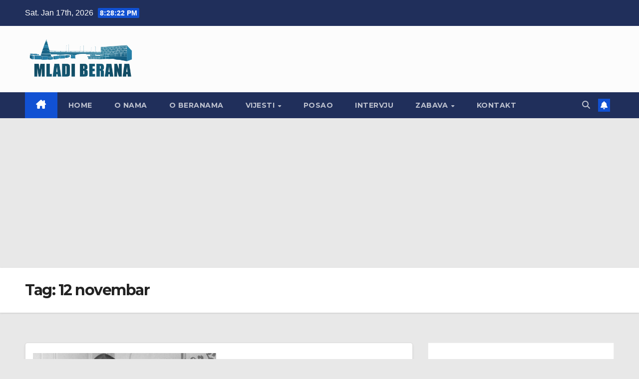

--- FILE ---
content_type: text/html; charset=UTF-8
request_url: https://mladiberana.me/tag/12-novembar/
body_size: 13046
content:
<!DOCTYPE html>
<html lang="en-US">
<head>
<meta charset="UTF-8">
<meta name="viewport" content="width=device-width, initial-scale=1">
<link rel="profile" href="http://gmpg.org/xfn/11">
<meta name='robots' content='index, follow, max-image-preview:large, max-snippet:-1, max-video-preview:-1' />
	<style>img:is([sizes="auto" i], [sizes^="auto," i]) { contain-intrinsic-size: 3000px 1500px }</style>
	
	<!-- This site is optimized with the Yoast SEO plugin v26.2 - https://yoast.com/wordpress/plugins/seo/ -->
	<title>12 novembar - Mladi Berana</title>
	<meta name="description" content="Berane - vijesti, aktuelno, mladi Berana, Ivangrad, opstina Berane, berane online" />
	<link rel="canonical" href="https://mladiberana.me/tag/12-novembar/" />
	<meta property="og:locale" content="en_US" />
	<meta property="og:type" content="article" />
	<meta property="og:title" content="12 novembar - Mladi Berana" />
	<meta property="og:description" content="Berane - vijesti, aktuelno, mladi Berana, Ivangrad, opstina Berane, berane online" />
	<meta property="og:url" content="https://mladiberana.me/tag/12-novembar/" />
	<meta property="og:site_name" content="Mladi Berana" />
	<meta name="twitter:card" content="summary_large_image" />
	<script type="application/ld+json" class="yoast-schema-graph">{"@context":"https://schema.org","@graph":[{"@type":"CollectionPage","@id":"https://mladiberana.me/tag/12-novembar/","url":"https://mladiberana.me/tag/12-novembar/","name":"12 novembar - Mladi Berana","isPartOf":{"@id":"https://mladiberana.me/#website"},"primaryImageOfPage":{"@id":"https://mladiberana.me/tag/12-novembar/#primaryimage"},"image":{"@id":"https://mladiberana.me/tag/12-novembar/#primaryimage"},"thumbnailUrl":"https://mladiberana.me/wp-content/uploads/2022/11/Augustin_Tin_Ujevic.jpg","description":"Berane - vijesti, aktuelno, mladi Berana, Ivangrad, opstina Berane, berane online","breadcrumb":{"@id":"https://mladiberana.me/tag/12-novembar/#breadcrumb"},"inLanguage":"en-US"},{"@type":"ImageObject","inLanguage":"en-US","@id":"https://mladiberana.me/tag/12-novembar/#primaryimage","url":"https://mladiberana.me/wp-content/uploads/2022/11/Augustin_Tin_Ujevic.jpg","contentUrl":"https://mladiberana.me/wp-content/uploads/2022/11/Augustin_Tin_Ujevic.jpg","width":750,"height":591,"caption":"Na današnji dan - Tin Ujević"},{"@type":"BreadcrumbList","@id":"https://mladiberana.me/tag/12-novembar/#breadcrumb","itemListElement":[{"@type":"ListItem","position":1,"name":"Home","item":"https://mladiberana.me/"},{"@type":"ListItem","position":2,"name":"12 novembar"}]},{"@type":"WebSite","@id":"https://mladiberana.me/#website","url":"https://mladiberana.me/","name":"Mladi Berana","description":"Berane, mladi, info, vijesti, informacije, sport, kultura, drustvo, mladiinfo","publisher":{"@id":"https://mladiberana.me/#organization"},"potentialAction":[{"@type":"SearchAction","target":{"@type":"EntryPoint","urlTemplate":"https://mladiberana.me/?s={search_term_string}"},"query-input":{"@type":"PropertyValueSpecification","valueRequired":true,"valueName":"search_term_string"}}],"inLanguage":"en-US"},{"@type":"Organization","@id":"https://mladiberana.me/#organization","name":"Mladiinfo Montenegro","url":"https://mladiberana.me/","logo":{"@type":"ImageObject","inLanguage":"en-US","@id":"https://mladiberana.me/#/schema/logo/image/","url":"https://mladiberana.me/wp-content/uploads/2020/04/cropped-logo-blue.png","contentUrl":"https://mladiberana.me/wp-content/uploads/2020/04/cropped-logo-blue.png","width":1600,"height":600,"caption":"Mladiinfo Montenegro"},"image":{"@id":"https://mladiberana.me/#/schema/logo/image/"},"sameAs":["http://facebook.com/mladiberana"]}]}</script>
	<!-- / Yoast SEO plugin. -->


<link rel='dns-prefetch' href='//www.googletagmanager.com' />
<link rel='dns-prefetch' href='//fonts.googleapis.com' />
<link rel='dns-prefetch' href='//pagead2.googlesyndication.com' />
<link rel="alternate" type="application/rss+xml" title="Mladi Berana &raquo; Feed" href="https://mladiberana.me/feed/" />
<link rel="alternate" type="application/rss+xml" title="Mladi Berana &raquo; Comments Feed" href="https://mladiberana.me/comments/feed/" />
<link rel="alternate" type="application/rss+xml" title="Mladi Berana &raquo; 12 novembar Tag Feed" href="https://mladiberana.me/tag/12-novembar/feed/" />
		<!-- This site uses the Google Analytics by ExactMetrics plugin v8.9.0 - Using Analytics tracking - https://www.exactmetrics.com/ -->
							<script src="//www.googletagmanager.com/gtag/js?id=G-1475KK5GRQ"  data-cfasync="false" data-wpfc-render="false" async></script>
			<script data-cfasync="false" data-wpfc-render="false">
				var em_version = '8.9.0';
				var em_track_user = true;
				var em_no_track_reason = '';
								var ExactMetricsDefaultLocations = {"page_location":"https:\/\/mladiberana.me\/tag\/12-novembar\/"};
								if ( typeof ExactMetricsPrivacyGuardFilter === 'function' ) {
					var ExactMetricsLocations = (typeof ExactMetricsExcludeQuery === 'object') ? ExactMetricsPrivacyGuardFilter( ExactMetricsExcludeQuery ) : ExactMetricsPrivacyGuardFilter( ExactMetricsDefaultLocations );
				} else {
					var ExactMetricsLocations = (typeof ExactMetricsExcludeQuery === 'object') ? ExactMetricsExcludeQuery : ExactMetricsDefaultLocations;
				}

								var disableStrs = [
										'ga-disable-G-1475KK5GRQ',
									];

				/* Function to detect opted out users */
				function __gtagTrackerIsOptedOut() {
					for (var index = 0; index < disableStrs.length; index++) {
						if (document.cookie.indexOf(disableStrs[index] + '=true') > -1) {
							return true;
						}
					}

					return false;
				}

				/* Disable tracking if the opt-out cookie exists. */
				if (__gtagTrackerIsOptedOut()) {
					for (var index = 0; index < disableStrs.length; index++) {
						window[disableStrs[index]] = true;
					}
				}

				/* Opt-out function */
				function __gtagTrackerOptout() {
					for (var index = 0; index < disableStrs.length; index++) {
						document.cookie = disableStrs[index] + '=true; expires=Thu, 31 Dec 2099 23:59:59 UTC; path=/';
						window[disableStrs[index]] = true;
					}
				}

				if ('undefined' === typeof gaOptout) {
					function gaOptout() {
						__gtagTrackerOptout();
					}
				}
								window.dataLayer = window.dataLayer || [];

				window.ExactMetricsDualTracker = {
					helpers: {},
					trackers: {},
				};
				if (em_track_user) {
					function __gtagDataLayer() {
						dataLayer.push(arguments);
					}

					function __gtagTracker(type, name, parameters) {
						if (!parameters) {
							parameters = {};
						}

						if (parameters.send_to) {
							__gtagDataLayer.apply(null, arguments);
							return;
						}

						if (type === 'event') {
														parameters.send_to = exactmetrics_frontend.v4_id;
							var hookName = name;
							if (typeof parameters['event_category'] !== 'undefined') {
								hookName = parameters['event_category'] + ':' + name;
							}

							if (typeof ExactMetricsDualTracker.trackers[hookName] !== 'undefined') {
								ExactMetricsDualTracker.trackers[hookName](parameters);
							} else {
								__gtagDataLayer('event', name, parameters);
							}
							
						} else {
							__gtagDataLayer.apply(null, arguments);
						}
					}

					__gtagTracker('js', new Date());
					__gtagTracker('set', {
						'developer_id.dNDMyYj': true,
											});
					if ( ExactMetricsLocations.page_location ) {
						__gtagTracker('set', ExactMetricsLocations);
					}
										__gtagTracker('config', 'G-1475KK5GRQ', {"forceSSL":"true"} );
										window.gtag = __gtagTracker;										(function () {
						/* https://developers.google.com/analytics/devguides/collection/analyticsjs/ */
						/* ga and __gaTracker compatibility shim. */
						var noopfn = function () {
							return null;
						};
						var newtracker = function () {
							return new Tracker();
						};
						var Tracker = function () {
							return null;
						};
						var p = Tracker.prototype;
						p.get = noopfn;
						p.set = noopfn;
						p.send = function () {
							var args = Array.prototype.slice.call(arguments);
							args.unshift('send');
							__gaTracker.apply(null, args);
						};
						var __gaTracker = function () {
							var len = arguments.length;
							if (len === 0) {
								return;
							}
							var f = arguments[len - 1];
							if (typeof f !== 'object' || f === null || typeof f.hitCallback !== 'function') {
								if ('send' === arguments[0]) {
									var hitConverted, hitObject = false, action;
									if ('event' === arguments[1]) {
										if ('undefined' !== typeof arguments[3]) {
											hitObject = {
												'eventAction': arguments[3],
												'eventCategory': arguments[2],
												'eventLabel': arguments[4],
												'value': arguments[5] ? arguments[5] : 1,
											}
										}
									}
									if ('pageview' === arguments[1]) {
										if ('undefined' !== typeof arguments[2]) {
											hitObject = {
												'eventAction': 'page_view',
												'page_path': arguments[2],
											}
										}
									}
									if (typeof arguments[2] === 'object') {
										hitObject = arguments[2];
									}
									if (typeof arguments[5] === 'object') {
										Object.assign(hitObject, arguments[5]);
									}
									if ('undefined' !== typeof arguments[1].hitType) {
										hitObject = arguments[1];
										if ('pageview' === hitObject.hitType) {
											hitObject.eventAction = 'page_view';
										}
									}
									if (hitObject) {
										action = 'timing' === arguments[1].hitType ? 'timing_complete' : hitObject.eventAction;
										hitConverted = mapArgs(hitObject);
										__gtagTracker('event', action, hitConverted);
									}
								}
								return;
							}

							function mapArgs(args) {
								var arg, hit = {};
								var gaMap = {
									'eventCategory': 'event_category',
									'eventAction': 'event_action',
									'eventLabel': 'event_label',
									'eventValue': 'event_value',
									'nonInteraction': 'non_interaction',
									'timingCategory': 'event_category',
									'timingVar': 'name',
									'timingValue': 'value',
									'timingLabel': 'event_label',
									'page': 'page_path',
									'location': 'page_location',
									'title': 'page_title',
									'referrer' : 'page_referrer',
								};
								for (arg in args) {
																		if (!(!args.hasOwnProperty(arg) || !gaMap.hasOwnProperty(arg))) {
										hit[gaMap[arg]] = args[arg];
									} else {
										hit[arg] = args[arg];
									}
								}
								return hit;
							}

							try {
								f.hitCallback();
							} catch (ex) {
							}
						};
						__gaTracker.create = newtracker;
						__gaTracker.getByName = newtracker;
						__gaTracker.getAll = function () {
							return [];
						};
						__gaTracker.remove = noopfn;
						__gaTracker.loaded = true;
						window['__gaTracker'] = __gaTracker;
					})();
									} else {
										console.log("");
					(function () {
						function __gtagTracker() {
							return null;
						}

						window['__gtagTracker'] = __gtagTracker;
						window['gtag'] = __gtagTracker;
					})();
									}
			</script>
			
							<!-- / Google Analytics by ExactMetrics -->
		<script>
window._wpemojiSettings = {"baseUrl":"https:\/\/s.w.org\/images\/core\/emoji\/16.0.1\/72x72\/","ext":".png","svgUrl":"https:\/\/s.w.org\/images\/core\/emoji\/16.0.1\/svg\/","svgExt":".svg","source":{"concatemoji":"https:\/\/mladiberana.me\/wp-includes\/js\/wp-emoji-release.min.js?ver=6.8.3"}};
/*! This file is auto-generated */
!function(s,n){var o,i,e;function c(e){try{var t={supportTests:e,timestamp:(new Date).valueOf()};sessionStorage.setItem(o,JSON.stringify(t))}catch(e){}}function p(e,t,n){e.clearRect(0,0,e.canvas.width,e.canvas.height),e.fillText(t,0,0);var t=new Uint32Array(e.getImageData(0,0,e.canvas.width,e.canvas.height).data),a=(e.clearRect(0,0,e.canvas.width,e.canvas.height),e.fillText(n,0,0),new Uint32Array(e.getImageData(0,0,e.canvas.width,e.canvas.height).data));return t.every(function(e,t){return e===a[t]})}function u(e,t){e.clearRect(0,0,e.canvas.width,e.canvas.height),e.fillText(t,0,0);for(var n=e.getImageData(16,16,1,1),a=0;a<n.data.length;a++)if(0!==n.data[a])return!1;return!0}function f(e,t,n,a){switch(t){case"flag":return n(e,"\ud83c\udff3\ufe0f\u200d\u26a7\ufe0f","\ud83c\udff3\ufe0f\u200b\u26a7\ufe0f")?!1:!n(e,"\ud83c\udde8\ud83c\uddf6","\ud83c\udde8\u200b\ud83c\uddf6")&&!n(e,"\ud83c\udff4\udb40\udc67\udb40\udc62\udb40\udc65\udb40\udc6e\udb40\udc67\udb40\udc7f","\ud83c\udff4\u200b\udb40\udc67\u200b\udb40\udc62\u200b\udb40\udc65\u200b\udb40\udc6e\u200b\udb40\udc67\u200b\udb40\udc7f");case"emoji":return!a(e,"\ud83e\udedf")}return!1}function g(e,t,n,a){var r="undefined"!=typeof WorkerGlobalScope&&self instanceof WorkerGlobalScope?new OffscreenCanvas(300,150):s.createElement("canvas"),o=r.getContext("2d",{willReadFrequently:!0}),i=(o.textBaseline="top",o.font="600 32px Arial",{});return e.forEach(function(e){i[e]=t(o,e,n,a)}),i}function t(e){var t=s.createElement("script");t.src=e,t.defer=!0,s.head.appendChild(t)}"undefined"!=typeof Promise&&(o="wpEmojiSettingsSupports",i=["flag","emoji"],n.supports={everything:!0,everythingExceptFlag:!0},e=new Promise(function(e){s.addEventListener("DOMContentLoaded",e,{once:!0})}),new Promise(function(t){var n=function(){try{var e=JSON.parse(sessionStorage.getItem(o));if("object"==typeof e&&"number"==typeof e.timestamp&&(new Date).valueOf()<e.timestamp+604800&&"object"==typeof e.supportTests)return e.supportTests}catch(e){}return null}();if(!n){if("undefined"!=typeof Worker&&"undefined"!=typeof OffscreenCanvas&&"undefined"!=typeof URL&&URL.createObjectURL&&"undefined"!=typeof Blob)try{var e="postMessage("+g.toString()+"("+[JSON.stringify(i),f.toString(),p.toString(),u.toString()].join(",")+"));",a=new Blob([e],{type:"text/javascript"}),r=new Worker(URL.createObjectURL(a),{name:"wpTestEmojiSupports"});return void(r.onmessage=function(e){c(n=e.data),r.terminate(),t(n)})}catch(e){}c(n=g(i,f,p,u))}t(n)}).then(function(e){for(var t in e)n.supports[t]=e[t],n.supports.everything=n.supports.everything&&n.supports[t],"flag"!==t&&(n.supports.everythingExceptFlag=n.supports.everythingExceptFlag&&n.supports[t]);n.supports.everythingExceptFlag=n.supports.everythingExceptFlag&&!n.supports.flag,n.DOMReady=!1,n.readyCallback=function(){n.DOMReady=!0}}).then(function(){return e}).then(function(){var e;n.supports.everything||(n.readyCallback(),(e=n.source||{}).concatemoji?t(e.concatemoji):e.wpemoji&&e.twemoji&&(t(e.twemoji),t(e.wpemoji)))}))}((window,document),window._wpemojiSettings);
</script>

<style id='wp-emoji-styles-inline-css'>

	img.wp-smiley, img.emoji {
		display: inline !important;
		border: none !important;
		box-shadow: none !important;
		height: 1em !important;
		width: 1em !important;
		margin: 0 0.07em !important;
		vertical-align: -0.1em !important;
		background: none !important;
		padding: 0 !important;
	}
</style>
<link rel='stylesheet' id='wp-block-library-css' href='https://mladiberana.me/wp-includes/css/dist/block-library/style.min.css?ver=6.8.3' media='all' />
<style id='wp-block-library-theme-inline-css'>
.wp-block-audio :where(figcaption){color:#555;font-size:13px;text-align:center}.is-dark-theme .wp-block-audio :where(figcaption){color:#ffffffa6}.wp-block-audio{margin:0 0 1em}.wp-block-code{border:1px solid #ccc;border-radius:4px;font-family:Menlo,Consolas,monaco,monospace;padding:.8em 1em}.wp-block-embed :where(figcaption){color:#555;font-size:13px;text-align:center}.is-dark-theme .wp-block-embed :where(figcaption){color:#ffffffa6}.wp-block-embed{margin:0 0 1em}.blocks-gallery-caption{color:#555;font-size:13px;text-align:center}.is-dark-theme .blocks-gallery-caption{color:#ffffffa6}:root :where(.wp-block-image figcaption){color:#555;font-size:13px;text-align:center}.is-dark-theme :root :where(.wp-block-image figcaption){color:#ffffffa6}.wp-block-image{margin:0 0 1em}.wp-block-pullquote{border-bottom:4px solid;border-top:4px solid;color:currentColor;margin-bottom:1.75em}.wp-block-pullquote cite,.wp-block-pullquote footer,.wp-block-pullquote__citation{color:currentColor;font-size:.8125em;font-style:normal;text-transform:uppercase}.wp-block-quote{border-left:.25em solid;margin:0 0 1.75em;padding-left:1em}.wp-block-quote cite,.wp-block-quote footer{color:currentColor;font-size:.8125em;font-style:normal;position:relative}.wp-block-quote:where(.has-text-align-right){border-left:none;border-right:.25em solid;padding-left:0;padding-right:1em}.wp-block-quote:where(.has-text-align-center){border:none;padding-left:0}.wp-block-quote.is-large,.wp-block-quote.is-style-large,.wp-block-quote:where(.is-style-plain){border:none}.wp-block-search .wp-block-search__label{font-weight:700}.wp-block-search__button{border:1px solid #ccc;padding:.375em .625em}:where(.wp-block-group.has-background){padding:1.25em 2.375em}.wp-block-separator.has-css-opacity{opacity:.4}.wp-block-separator{border:none;border-bottom:2px solid;margin-left:auto;margin-right:auto}.wp-block-separator.has-alpha-channel-opacity{opacity:1}.wp-block-separator:not(.is-style-wide):not(.is-style-dots){width:100px}.wp-block-separator.has-background:not(.is-style-dots){border-bottom:none;height:1px}.wp-block-separator.has-background:not(.is-style-wide):not(.is-style-dots){height:2px}.wp-block-table{margin:0 0 1em}.wp-block-table td,.wp-block-table th{word-break:normal}.wp-block-table :where(figcaption){color:#555;font-size:13px;text-align:center}.is-dark-theme .wp-block-table :where(figcaption){color:#ffffffa6}.wp-block-video :where(figcaption){color:#555;font-size:13px;text-align:center}.is-dark-theme .wp-block-video :where(figcaption){color:#ffffffa6}.wp-block-video{margin:0 0 1em}:root :where(.wp-block-template-part.has-background){margin-bottom:0;margin-top:0;padding:1.25em 2.375em}
</style>
<style id='classic-theme-styles-inline-css'>
/*! This file is auto-generated */
.wp-block-button__link{color:#fff;background-color:#32373c;border-radius:9999px;box-shadow:none;text-decoration:none;padding:calc(.667em + 2px) calc(1.333em + 2px);font-size:1.125em}.wp-block-file__button{background:#32373c;color:#fff;text-decoration:none}
</style>
<style id='global-styles-inline-css'>
:root{--wp--preset--aspect-ratio--square: 1;--wp--preset--aspect-ratio--4-3: 4/3;--wp--preset--aspect-ratio--3-4: 3/4;--wp--preset--aspect-ratio--3-2: 3/2;--wp--preset--aspect-ratio--2-3: 2/3;--wp--preset--aspect-ratio--16-9: 16/9;--wp--preset--aspect-ratio--9-16: 9/16;--wp--preset--color--black: #000000;--wp--preset--color--cyan-bluish-gray: #abb8c3;--wp--preset--color--white: #ffffff;--wp--preset--color--pale-pink: #f78da7;--wp--preset--color--vivid-red: #cf2e2e;--wp--preset--color--luminous-vivid-orange: #ff6900;--wp--preset--color--luminous-vivid-amber: #fcb900;--wp--preset--color--light-green-cyan: #7bdcb5;--wp--preset--color--vivid-green-cyan: #00d084;--wp--preset--color--pale-cyan-blue: #8ed1fc;--wp--preset--color--vivid-cyan-blue: #0693e3;--wp--preset--color--vivid-purple: #9b51e0;--wp--preset--gradient--vivid-cyan-blue-to-vivid-purple: linear-gradient(135deg,rgba(6,147,227,1) 0%,rgb(155,81,224) 100%);--wp--preset--gradient--light-green-cyan-to-vivid-green-cyan: linear-gradient(135deg,rgb(122,220,180) 0%,rgb(0,208,130) 100%);--wp--preset--gradient--luminous-vivid-amber-to-luminous-vivid-orange: linear-gradient(135deg,rgba(252,185,0,1) 0%,rgba(255,105,0,1) 100%);--wp--preset--gradient--luminous-vivid-orange-to-vivid-red: linear-gradient(135deg,rgba(255,105,0,1) 0%,rgb(207,46,46) 100%);--wp--preset--gradient--very-light-gray-to-cyan-bluish-gray: linear-gradient(135deg,rgb(238,238,238) 0%,rgb(169,184,195) 100%);--wp--preset--gradient--cool-to-warm-spectrum: linear-gradient(135deg,rgb(74,234,220) 0%,rgb(151,120,209) 20%,rgb(207,42,186) 40%,rgb(238,44,130) 60%,rgb(251,105,98) 80%,rgb(254,248,76) 100%);--wp--preset--gradient--blush-light-purple: linear-gradient(135deg,rgb(255,206,236) 0%,rgb(152,150,240) 100%);--wp--preset--gradient--blush-bordeaux: linear-gradient(135deg,rgb(254,205,165) 0%,rgb(254,45,45) 50%,rgb(107,0,62) 100%);--wp--preset--gradient--luminous-dusk: linear-gradient(135deg,rgb(255,203,112) 0%,rgb(199,81,192) 50%,rgb(65,88,208) 100%);--wp--preset--gradient--pale-ocean: linear-gradient(135deg,rgb(255,245,203) 0%,rgb(182,227,212) 50%,rgb(51,167,181) 100%);--wp--preset--gradient--electric-grass: linear-gradient(135deg,rgb(202,248,128) 0%,rgb(113,206,126) 100%);--wp--preset--gradient--midnight: linear-gradient(135deg,rgb(2,3,129) 0%,rgb(40,116,252) 100%);--wp--preset--font-size--small: 13px;--wp--preset--font-size--medium: 20px;--wp--preset--font-size--large: 36px;--wp--preset--font-size--x-large: 42px;--wp--preset--spacing--20: 0.44rem;--wp--preset--spacing--30: 0.67rem;--wp--preset--spacing--40: 1rem;--wp--preset--spacing--50: 1.5rem;--wp--preset--spacing--60: 2.25rem;--wp--preset--spacing--70: 3.38rem;--wp--preset--spacing--80: 5.06rem;--wp--preset--shadow--natural: 6px 6px 9px rgba(0, 0, 0, 0.2);--wp--preset--shadow--deep: 12px 12px 50px rgba(0, 0, 0, 0.4);--wp--preset--shadow--sharp: 6px 6px 0px rgba(0, 0, 0, 0.2);--wp--preset--shadow--outlined: 6px 6px 0px -3px rgba(255, 255, 255, 1), 6px 6px rgba(0, 0, 0, 1);--wp--preset--shadow--crisp: 6px 6px 0px rgba(0, 0, 0, 1);}:root :where(.is-layout-flow) > :first-child{margin-block-start: 0;}:root :where(.is-layout-flow) > :last-child{margin-block-end: 0;}:root :where(.is-layout-flow) > *{margin-block-start: 24px;margin-block-end: 0;}:root :where(.is-layout-constrained) > :first-child{margin-block-start: 0;}:root :where(.is-layout-constrained) > :last-child{margin-block-end: 0;}:root :where(.is-layout-constrained) > *{margin-block-start: 24px;margin-block-end: 0;}:root :where(.is-layout-flex){gap: 24px;}:root :where(.is-layout-grid){gap: 24px;}body .is-layout-flex{display: flex;}.is-layout-flex{flex-wrap: wrap;align-items: center;}.is-layout-flex > :is(*, div){margin: 0;}body .is-layout-grid{display: grid;}.is-layout-grid > :is(*, div){margin: 0;}.has-black-color{color: var(--wp--preset--color--black) !important;}.has-cyan-bluish-gray-color{color: var(--wp--preset--color--cyan-bluish-gray) !important;}.has-white-color{color: var(--wp--preset--color--white) !important;}.has-pale-pink-color{color: var(--wp--preset--color--pale-pink) !important;}.has-vivid-red-color{color: var(--wp--preset--color--vivid-red) !important;}.has-luminous-vivid-orange-color{color: var(--wp--preset--color--luminous-vivid-orange) !important;}.has-luminous-vivid-amber-color{color: var(--wp--preset--color--luminous-vivid-amber) !important;}.has-light-green-cyan-color{color: var(--wp--preset--color--light-green-cyan) !important;}.has-vivid-green-cyan-color{color: var(--wp--preset--color--vivid-green-cyan) !important;}.has-pale-cyan-blue-color{color: var(--wp--preset--color--pale-cyan-blue) !important;}.has-vivid-cyan-blue-color{color: var(--wp--preset--color--vivid-cyan-blue) !important;}.has-vivid-purple-color{color: var(--wp--preset--color--vivid-purple) !important;}.has-black-background-color{background-color: var(--wp--preset--color--black) !important;}.has-cyan-bluish-gray-background-color{background-color: var(--wp--preset--color--cyan-bluish-gray) !important;}.has-white-background-color{background-color: var(--wp--preset--color--white) !important;}.has-pale-pink-background-color{background-color: var(--wp--preset--color--pale-pink) !important;}.has-vivid-red-background-color{background-color: var(--wp--preset--color--vivid-red) !important;}.has-luminous-vivid-orange-background-color{background-color: var(--wp--preset--color--luminous-vivid-orange) !important;}.has-luminous-vivid-amber-background-color{background-color: var(--wp--preset--color--luminous-vivid-amber) !important;}.has-light-green-cyan-background-color{background-color: var(--wp--preset--color--light-green-cyan) !important;}.has-vivid-green-cyan-background-color{background-color: var(--wp--preset--color--vivid-green-cyan) !important;}.has-pale-cyan-blue-background-color{background-color: var(--wp--preset--color--pale-cyan-blue) !important;}.has-vivid-cyan-blue-background-color{background-color: var(--wp--preset--color--vivid-cyan-blue) !important;}.has-vivid-purple-background-color{background-color: var(--wp--preset--color--vivid-purple) !important;}.has-black-border-color{border-color: var(--wp--preset--color--black) !important;}.has-cyan-bluish-gray-border-color{border-color: var(--wp--preset--color--cyan-bluish-gray) !important;}.has-white-border-color{border-color: var(--wp--preset--color--white) !important;}.has-pale-pink-border-color{border-color: var(--wp--preset--color--pale-pink) !important;}.has-vivid-red-border-color{border-color: var(--wp--preset--color--vivid-red) !important;}.has-luminous-vivid-orange-border-color{border-color: var(--wp--preset--color--luminous-vivid-orange) !important;}.has-luminous-vivid-amber-border-color{border-color: var(--wp--preset--color--luminous-vivid-amber) !important;}.has-light-green-cyan-border-color{border-color: var(--wp--preset--color--light-green-cyan) !important;}.has-vivid-green-cyan-border-color{border-color: var(--wp--preset--color--vivid-green-cyan) !important;}.has-pale-cyan-blue-border-color{border-color: var(--wp--preset--color--pale-cyan-blue) !important;}.has-vivid-cyan-blue-border-color{border-color: var(--wp--preset--color--vivid-cyan-blue) !important;}.has-vivid-purple-border-color{border-color: var(--wp--preset--color--vivid-purple) !important;}.has-vivid-cyan-blue-to-vivid-purple-gradient-background{background: var(--wp--preset--gradient--vivid-cyan-blue-to-vivid-purple) !important;}.has-light-green-cyan-to-vivid-green-cyan-gradient-background{background: var(--wp--preset--gradient--light-green-cyan-to-vivid-green-cyan) !important;}.has-luminous-vivid-amber-to-luminous-vivid-orange-gradient-background{background: var(--wp--preset--gradient--luminous-vivid-amber-to-luminous-vivid-orange) !important;}.has-luminous-vivid-orange-to-vivid-red-gradient-background{background: var(--wp--preset--gradient--luminous-vivid-orange-to-vivid-red) !important;}.has-very-light-gray-to-cyan-bluish-gray-gradient-background{background: var(--wp--preset--gradient--very-light-gray-to-cyan-bluish-gray) !important;}.has-cool-to-warm-spectrum-gradient-background{background: var(--wp--preset--gradient--cool-to-warm-spectrum) !important;}.has-blush-light-purple-gradient-background{background: var(--wp--preset--gradient--blush-light-purple) !important;}.has-blush-bordeaux-gradient-background{background: var(--wp--preset--gradient--blush-bordeaux) !important;}.has-luminous-dusk-gradient-background{background: var(--wp--preset--gradient--luminous-dusk) !important;}.has-pale-ocean-gradient-background{background: var(--wp--preset--gradient--pale-ocean) !important;}.has-electric-grass-gradient-background{background: var(--wp--preset--gradient--electric-grass) !important;}.has-midnight-gradient-background{background: var(--wp--preset--gradient--midnight) !important;}.has-small-font-size{font-size: var(--wp--preset--font-size--small) !important;}.has-medium-font-size{font-size: var(--wp--preset--font-size--medium) !important;}.has-large-font-size{font-size: var(--wp--preset--font-size--large) !important;}.has-x-large-font-size{font-size: var(--wp--preset--font-size--x-large) !important;}
:root :where(.wp-block-pullquote){font-size: 1.5em;line-height: 1.6;}
</style>
<link rel='stylesheet' id='newsup-fonts-css' href='//fonts.googleapis.com/css?family=Montserrat%3A400%2C500%2C700%2C800%7CWork%2BSans%3A300%2C400%2C500%2C600%2C700%2C800%2C900%26display%3Dswap&#038;subset=latin%2Clatin-ext' media='all' />
<link rel='stylesheet' id='bootstrap-css' href='https://mladiberana.me/wp-content/themes/newsup/css/bootstrap.css?ver=6.8.3' media='all' />
<link rel='stylesheet' id='newsup-style-css' href='https://mladiberana.me/wp-content/themes/newsup/style.css?ver=6.8.3' media='all' />
<link rel='stylesheet' id='newsup-default-css' href='https://mladiberana.me/wp-content/themes/newsup/css/colors/default.css?ver=6.8.3' media='all' />
<link rel='stylesheet' id='font-awesome-5-all-css' href='https://mladiberana.me/wp-content/themes/newsup/css/font-awesome/css/all.min.css?ver=6.8.3' media='all' />
<link rel='stylesheet' id='font-awesome-4-shim-css' href='https://mladiberana.me/wp-content/themes/newsup/css/font-awesome/css/v4-shims.min.css?ver=6.8.3' media='all' />
<link rel='stylesheet' id='owl-carousel-css' href='https://mladiberana.me/wp-content/themes/newsup/css/owl.carousel.css?ver=6.8.3' media='all' />
<link rel='stylesheet' id='smartmenus-css' href='https://mladiberana.me/wp-content/themes/newsup/css/jquery.smartmenus.bootstrap.css?ver=6.8.3' media='all' />
<link rel='stylesheet' id='newsup-custom-css-css' href='https://mladiberana.me/wp-content/themes/newsup/inc/ansar/customize/css/customizer.css?ver=1.0' media='all' />
<script src="https://mladiberana.me/wp-content/plugins/google-analytics-dashboard-for-wp/assets/js/frontend-gtag.min.js?ver=8.9.0" id="exactmetrics-frontend-script-js" async data-wp-strategy="async"></script>
<script data-cfasync="false" data-wpfc-render="false" id='exactmetrics-frontend-script-js-extra'>var exactmetrics_frontend = {"js_events_tracking":"true","download_extensions":"zip,mp3,mpeg,pdf,docx,pptx,xlsx,rar","inbound_paths":"[{\"path\":\"\\\/go\\\/\",\"label\":\"affiliate\"},{\"path\":\"\\\/recommend\\\/\",\"label\":\"affiliate\"}]","home_url":"https:\/\/mladiberana.me","hash_tracking":"false","v4_id":"G-1475KK5GRQ"};</script>
<script src="https://mladiberana.me/wp-includes/js/jquery/jquery.min.js?ver=3.7.1" id="jquery-core-js"></script>
<script src="https://mladiberana.me/wp-includes/js/jquery/jquery-migrate.min.js?ver=3.4.1" id="jquery-migrate-js"></script>
<script src="https://mladiberana.me/wp-content/themes/newsup/js/navigation.js?ver=6.8.3" id="newsup-navigation-js"></script>
<script src="https://mladiberana.me/wp-content/themes/newsup/js/bootstrap.js?ver=6.8.3" id="bootstrap-js"></script>
<script src="https://mladiberana.me/wp-content/themes/newsup/js/owl.carousel.min.js?ver=6.8.3" id="owl-carousel-min-js"></script>
<script src="https://mladiberana.me/wp-content/themes/newsup/js/jquery.smartmenus.js?ver=6.8.3" id="smartmenus-js-js"></script>
<script src="https://mladiberana.me/wp-content/themes/newsup/js/jquery.smartmenus.bootstrap.js?ver=6.8.3" id="bootstrap-smartmenus-js-js"></script>
<script src="https://mladiberana.me/wp-content/themes/newsup/js/jquery.marquee.js?ver=6.8.3" id="newsup-marquee-js-js"></script>
<script src="https://mladiberana.me/wp-content/themes/newsup/js/main.js?ver=6.8.3" id="newsup-main-js-js"></script>

<!-- Google tag (gtag.js) snippet added by Site Kit -->
<!-- Google Analytics snippet added by Site Kit -->
<script src="https://www.googletagmanager.com/gtag/js?id=GT-K52TJKT" id="google_gtagjs-js" async></script>
<script id="google_gtagjs-js-after">
window.dataLayer = window.dataLayer || [];function gtag(){dataLayer.push(arguments);}
gtag("set","linker",{"domains":["mladiberana.me"]});
gtag("js", new Date());
gtag("set", "developer_id.dZTNiMT", true);
gtag("config", "GT-K52TJKT");
 window._googlesitekit = window._googlesitekit || {}; window._googlesitekit.throttledEvents = []; window._googlesitekit.gtagEvent = (name, data) => { var key = JSON.stringify( { name, data } ); if ( !! window._googlesitekit.throttledEvents[ key ] ) { return; } window._googlesitekit.throttledEvents[ key ] = true; setTimeout( () => { delete window._googlesitekit.throttledEvents[ key ]; }, 5 ); gtag( "event", name, { ...data, event_source: "site-kit" } ); };
</script>
<link rel="https://api.w.org/" href="https://mladiberana.me/wp-json/" /><link rel="alternate" title="JSON" type="application/json" href="https://mladiberana.me/wp-json/wp/v2/tags/32075" /><link rel="EditURI" type="application/rsd+xml" title="RSD" href="https://mladiberana.me/xmlrpc.php?rsd" />
<meta name="generator" content="WordPress 6.8.3" />
<meta name="generator" content="Site Kit by Google 1.164.0" /> 
<style type="text/css" id="custom-background-css">
    .wrapper { background-color: e8e8e8; }
</style>

<!-- Google AdSense meta tags added by Site Kit -->
<meta name="google-adsense-platform-account" content="ca-host-pub-2644536267352236">
<meta name="google-adsense-platform-domain" content="sitekit.withgoogle.com">
<!-- End Google AdSense meta tags added by Site Kit -->
    <style type="text/css">
            .site-title,
        .site-description {
            position: absolute;
            clip: rect(1px, 1px, 1px, 1px);
        }
        </style>
    <style id="custom-background-css">
body.custom-background { background-color: #e8e8e8; }
</style>
	
<!-- Google AdSense snippet added by Site Kit -->
<script async src="https://pagead2.googlesyndication.com/pagead/js/adsbygoogle.js?client=ca-pub-4464965623777245&amp;host=ca-host-pub-2644536267352236" crossorigin="anonymous"></script>

<!-- End Google AdSense snippet added by Site Kit -->
<link rel="icon" href="https://mladiberana.me/wp-content/uploads/2017/03/cropped-black_logo-32x32.jpg" sizes="32x32" />
<link rel="icon" href="https://mladiberana.me/wp-content/uploads/2017/03/cropped-black_logo-192x192.jpg" sizes="192x192" />
<link rel="apple-touch-icon" href="https://mladiberana.me/wp-content/uploads/2017/03/cropped-black_logo-180x180.jpg" />
<meta name="msapplication-TileImage" content="https://mladiberana.me/wp-content/uploads/2017/03/cropped-black_logo-270x270.jpg" />
</head>
<body class="archive tag tag-12-novembar tag-32075 custom-background wp-custom-logo wp-embed-responsive wp-theme-newsup hfeed ta-hide-date-author-in-list" >
<div id="page" class="site">
<a class="skip-link screen-reader-text" href="#content">
Skip to content</a>
  <div class="wrapper" id="custom-background-css">
    <header class="mg-headwidget">
      <!--==================== TOP BAR ====================-->
      <div class="mg-head-detail hidden-xs">
    <div class="container-fluid">
        <div class="row align-items-center">
            <div class="col-md-6 col-xs-12">
                <ul class="info-left">
                                <li>Sat. Jan 17th, 2026                 <span  id="time" class="time"></span>
                        </li>
                        </ul>
            </div>
            <div class="col-md-6 col-xs-12">
                <ul class="mg-social info-right">
                                    </ul>
            </div>
        </div>
    </div>
</div>
      <div class="clearfix"></div>

      
      <div class="mg-nav-widget-area-back" style='background-image: url("https://mladiberana.me/wp-content/themes/newsup/images/head-back.jpg" );'>
                <div class="overlay">
          <div class="inner"  style="background-color:#fcfcfc;" > 
              <div class="container-fluid">
                  <div class="mg-nav-widget-area">
                    <div class="row align-items-center">
                      <div class="col-md-3 text-center-xs">
                        <div class="navbar-header">
                          <div class="site-logo">
                            <a href="https://mladiberana.me/" class="navbar-brand" rel="home"><img width="1600" height="600" src="https://mladiberana.me/wp-content/uploads/2020/04/cropped-logo-blue.png" class="custom-logo" alt="Mladi Berana" decoding="async" fetchpriority="high" srcset="https://mladiberana.me/wp-content/uploads/2020/04/cropped-logo-blue.png 1600w, https://mladiberana.me/wp-content/uploads/2020/04/cropped-logo-blue-300x113.png 300w, https://mladiberana.me/wp-content/uploads/2020/04/cropped-logo-blue-1024x384.png 1024w, https://mladiberana.me/wp-content/uploads/2020/04/cropped-logo-blue-768x288.png 768w, https://mladiberana.me/wp-content/uploads/2020/04/cropped-logo-blue-1536x576.png 1536w" sizes="(max-width: 1600px) 100vw, 1600px" /></a>                          </div>
                          <div class="site-branding-text d-none">
                                                            <p class="site-title"> <a href="https://mladiberana.me/" rel="home">Mladi Berana</a></p>
                                                            <p class="site-description">Berane, mladi, info, vijesti, informacije, sport, kultura, drustvo, mladiinfo</p>
                          </div>    
                        </div>
                      </div>
                                          </div>
                  </div>
              </div>
          </div>
        </div>
      </div>
    <div class="mg-menu-full">
      <nav class="navbar navbar-expand-lg navbar-wp">
        <div class="container-fluid">
          <!-- Right nav -->
          <div class="m-header align-items-center">
                            <a class="mobilehomebtn" href="https://mladiberana.me"><span class="fa-solid fa-house-chimney"></span></a>
              <!-- navbar-toggle -->
              <button class="navbar-toggler mx-auto" type="button" data-toggle="collapse" data-target="#navbar-wp" aria-controls="navbarSupportedContent" aria-expanded="false" aria-label="Toggle navigation">
                <span class="burger">
                  <span class="burger-line"></span>
                  <span class="burger-line"></span>
                  <span class="burger-line"></span>
                </span>
              </button>
              <!-- /navbar-toggle -->
                          <div class="dropdown show mg-search-box pr-2">
                <a class="dropdown-toggle msearch ml-auto" href="#" role="button" id="dropdownMenuLink" data-toggle="dropdown" aria-haspopup="true" aria-expanded="false">
                <i class="fas fa-search"></i>
                </a> 
                <div class="dropdown-menu searchinner" aria-labelledby="dropdownMenuLink">
                    <form role="search" method="get" id="searchform" action="https://mladiberana.me/">
  <div class="input-group">
    <input type="search" class="form-control" placeholder="Search" value="" name="s" />
    <span class="input-group-btn btn-default">
    <button type="submit" class="btn"> <i class="fas fa-search"></i> </button>
    </span> </div>
</form>                </div>
            </div>
                  <a href="#" target="_blank" class="btn-bell btn-theme mx-2"><i class="fa fa-bell"></i></a>
                      
          </div>
          <!-- /Right nav --> 
          <div class="collapse navbar-collapse" id="navbar-wp">
            <div class="d-md-block">
              <ul id="menu-menu" class="nav navbar-nav mr-auto "><li class="active home"><a class="homebtn" href="https://mladiberana.me"><span class='fa-solid fa-house-chimney'></span></a></li><li id="menu-item-14" class="menu-item menu-item-type-custom menu-item-object-custom menu-item-home menu-item-14"><a class="nav-link" title="Home" href="https://mladiberana.me/">Home</a></li>
<li id="menu-item-17" class="menu-item menu-item-type-post_type menu-item-object-page menu-item-17"><a class="nav-link" title="O NAMA" href="https://mladiberana.me/o-nama/">O NAMA</a></li>
<li id="menu-item-16" class="menu-item menu-item-type-post_type menu-item-object-page menu-item-16"><a class="nav-link" title="O BERANAMA" href="https://mladiberana.me/o-beranama/">O BERANAMA</a></li>
<li id="menu-item-28" class="menu-item menu-item-type-taxonomy menu-item-object-category menu-item-has-children menu-item-28 dropdown"><a class="nav-link" title="VIJESTI" href="https://mladiberana.me/vijesti/" data-toggle="dropdown" class="dropdown-toggle">VIJESTI </a>
<ul role="menu" class=" dropdown-menu">
	<li id="menu-item-19" class="menu-item menu-item-type-taxonomy menu-item-object-category menu-item-19"><a class="dropdown-item" title="DRUŠTVO" href="https://mladiberana.me/vijesti/drustvo/">DRUŠTVO</a></li>
	<li id="menu-item-26" class="menu-item menu-item-type-taxonomy menu-item-object-category menu-item-26"><a class="dropdown-item" title="SERVISNE INFO" href="https://mladiberana.me/vijesti/servisne-info/">SERVISNE INFO</a></li>
	<li id="menu-item-23" class="menu-item menu-item-type-taxonomy menu-item-object-category menu-item-23"><a class="dropdown-item" title="KULTURA" href="https://mladiberana.me/vijesti/kultura/">KULTURA</a></li>
	<li id="menu-item-27" class="menu-item menu-item-type-taxonomy menu-item-object-category menu-item-27"><a class="dropdown-item" title="SPORT" href="https://mladiberana.me/vijesti/sport/">SPORT</a></li>
	<li id="menu-item-24" class="menu-item menu-item-type-taxonomy menu-item-object-category menu-item-24"><a class="dropdown-item" title="OBRAZOVANJE" href="https://mladiberana.me/vijesti/obrazovanje/">OBRAZOVANJE</a></li>
	<li id="menu-item-20" class="menu-item menu-item-type-taxonomy menu-item-object-category menu-item-20"><a class="dropdown-item" title="EKONOMIJA" href="https://mladiberana.me/vijesti/ekonomija/">EKONOMIJA</a></li>
	<li id="menu-item-30" class="menu-item menu-item-type-taxonomy menu-item-object-category menu-item-30"><a class="dropdown-item" title="ZDRAVLJE" href="https://mladiberana.me/vijesti/zdravlje/">ZDRAVLJE</a></li>
</ul>
</li>
<li id="menu-item-26743" class="menu-item menu-item-type-taxonomy menu-item-object-category menu-item-26743"><a class="nav-link" title="POSAO" href="https://mladiberana.me/posao/">POSAO</a></li>
<li id="menu-item-21" class="menu-item menu-item-type-taxonomy menu-item-object-category menu-item-21"><a class="nav-link" title="INTERVJU" href="https://mladiberana.me/intervju/">INTERVJU</a></li>
<li id="menu-item-29" class="menu-item menu-item-type-taxonomy menu-item-object-category menu-item-has-children menu-item-29 dropdown"><a class="nav-link" title="ZABAVA" href="https://mladiberana.me/zabava/" data-toggle="dropdown" class="dropdown-toggle">ZABAVA </a>
<ul role="menu" class=" dropdown-menu">
	<li id="menu-item-50541" class="menu-item menu-item-type-taxonomy menu-item-object-category menu-item-50541"><a class="dropdown-item" title="HOROSKOP" href="https://mladiberana.me/zabava/horoskop/">HOROSKOP</a></li>
	<li id="menu-item-25" class="menu-item menu-item-type-taxonomy menu-item-object-category menu-item-25"><a class="dropdown-item" title="PROVOD" href="https://mladiberana.me/zabava/provod/">PROVOD</a></li>
	<li id="menu-item-50539" class="menu-item menu-item-type-taxonomy menu-item-object-category menu-item-50539"><a class="dropdown-item" title="RECEPT" href="https://mladiberana.me/zabava/recepti/">RECEPT</a></li>
	<li id="menu-item-50540" class="menu-item menu-item-type-taxonomy menu-item-object-category menu-item-50540"><a class="dropdown-item" title="ZANIMLJIVOSTI" href="https://mladiberana.me/zabava/zanimljivosti/">ZANIMLJIVOSTI</a></li>
</ul>
</li>
<li id="menu-item-15" class="menu-item menu-item-type-post_type menu-item-object-page menu-item-15"><a class="nav-link" title="KONTAKT" href="https://mladiberana.me/kontakt/">KONTAKT</a></li>
</ul>            </div>      
          </div>
          <!-- Right nav -->
          <div class="desk-header d-lg-flex pl-3 ml-auto my-2 my-lg-0 position-relative align-items-center">
                        <div class="dropdown show mg-search-box pr-2">
                <a class="dropdown-toggle msearch ml-auto" href="#" role="button" id="dropdownMenuLink" data-toggle="dropdown" aria-haspopup="true" aria-expanded="false">
                <i class="fas fa-search"></i>
                </a> 
                <div class="dropdown-menu searchinner" aria-labelledby="dropdownMenuLink">
                    <form role="search" method="get" id="searchform" action="https://mladiberana.me/">
  <div class="input-group">
    <input type="search" class="form-control" placeholder="Search" value="" name="s" />
    <span class="input-group-btn btn-default">
    <button type="submit" class="btn"> <i class="fas fa-search"></i> </button>
    </span> </div>
</form>                </div>
            </div>
                  <a href="#" target="_blank" class="btn-bell btn-theme mx-2"><i class="fa fa-bell"></i></a>
                  </div>
          <!-- /Right nav -->
      </div>
      </nav> <!-- /Navigation -->
    </div>
</header>
<div class="clearfix"></div> <!--==================== Newsup breadcrumb section ====================-->
<div class="mg-breadcrumb-section" style='background: url("https://mladiberana.me/wp-content/themes/newsup/images/head-back.jpg" ) repeat scroll center 0 #143745;'>
   <div class="overlay">       <div class="container-fluid">
        <div class="row">
          <div class="col-md-12 col-sm-12">
            <div class="mg-breadcrumb-title">
              <h1 class="title">Tag: <span>12 novembar</span></h1>            </div>
          </div>
        </div>
      </div>
   </div> </div>
<div class="clearfix"></div><!--container-->
    <div id="content" class="container-fluid archive-class">
        <!--row-->
            <div class="row">
                                    <div class="col-md-8">
                <!-- mg-posts-sec mg-posts-modul-6 -->
<div class="mg-posts-sec mg-posts-modul-6">
    <!-- mg-posts-sec-inner -->
    <div class="mg-posts-sec-inner">
                    <article id="post-195725" class="d-md-flex mg-posts-sec-post align-items-center post-195725 post type-post status-publish format-standard has-post-thumbnail hentry category-obrazovanje category-vijesti tag-12-novembar tag-na-danasnji-dan tag-pjesnik tag-tin-ujevic">
                        <div class="col-12 col-md-6">
            <div class="mg-post-thumb back-img md" style="background-image: url('https://mladiberana.me/wp-content/uploads/2022/11/Augustin_Tin_Ujevic.jpg');">
                <span class="post-form"><i class="fas fa-camera"></i></span>                <a class="link-div" href="https://mladiberana.me/na-danasnji-dan-tin-ujevic/"></a>
            </div> 
        </div>
                        <div class="mg-sec-top-post py-3 col">
                    <div class="mg-blog-category"><a class="newsup-categories category-color-1" href="https://mladiberana.me/vijesti/obrazovanje/" alt="View all posts in OBRAZOVANJE"> 
                                 OBRAZOVANJE
                             </a><a class="newsup-categories category-color-1" href="https://mladiberana.me/vijesti/" alt="View all posts in VIJESTI"> 
                                 VIJESTI
                             </a></div> 
                    <h4 class="entry-title title"><a href="https://mladiberana.me/na-danasnji-dan-tin-ujevic/">Na današnji dan &#8211; Tin Ujević</a></h4>
                            <div class="mg-blog-meta"> 
                    <span class="mg-blog-date"><i class="fas fa-clock"></i>
            <a href="https://mladiberana.me/2022/11/">
                12/11/2022            </a>
        </span>
            </div> 
                        <div class="mg-content">
                        <p>Hrvatski pjesnik, Tin Ujević, umro je 12. novembra 1955 godine. On je svojom lirikom, ali i boemskim životom obilježio razdoblje između dva svjetska rata u jugoslovenskoj književnosti (&#8220;Lelek sebra&#8221;, &#8220;Kolajna&#8221;,&hellip;</p>
                    </div>
                </div>
            </article>
            
        <div class="col-md-12 text-center d-flex justify-content-center">
                                        
        </div>
            </div>
    <!-- // mg-posts-sec-inner -->
</div>
<!-- // mg-posts-sec block_6 -->             </div>
                            <aside class="col-md-4 sidebar-sticky">
                
<aside id="secondary" class="widget-area" role="complementary">
	<div id="sidebar-right" class="mg-sidebar">
		<div id="media_image-17" class="mg-widget widget_media_image"><a href="https://rs.jooble.org/"><img width="300" height="157" src="https://mladiberana.me/wp-content/uploads/2021/06/jooble.png" class="image wp-image-157201  attachment-full size-full" alt="jooble" style="max-width: 100%; height: auto;" decoding="async" loading="lazy" /></a></div>	</div>
</aside><!-- #secondary -->
            </aside>
                    </div>
        <!--/row-->
    </div>
<!--container-->
    <div class="container-fluid missed-section mg-posts-sec-inner">
            </div>
    <!--==================== FOOTER AREA ====================-->
        <footer class="footer back-img" >
        <div class="overlay" >
                <!--Start mg-footer-widget-area-->
                <!--End mg-footer-widget-area-->
            <!--Start mg-footer-widget-area-->
        <div class="mg-footer-bottom-area">
            <div class="container-fluid">
                            <div class="row align-items-center">
                    <!--col-md-4-->
                    <div class="col-md-6">
                        <div class="site-logo">
                            <a href="https://mladiberana.me/" class="navbar-brand" rel="home"><img width="1600" height="600" src="https://mladiberana.me/wp-content/uploads/2020/04/cropped-logo-blue.png" class="custom-logo" alt="Mladi Berana" decoding="async" srcset="https://mladiberana.me/wp-content/uploads/2020/04/cropped-logo-blue.png 1600w, https://mladiberana.me/wp-content/uploads/2020/04/cropped-logo-blue-300x113.png 300w, https://mladiberana.me/wp-content/uploads/2020/04/cropped-logo-blue-1024x384.png 1024w, https://mladiberana.me/wp-content/uploads/2020/04/cropped-logo-blue-768x288.png 768w, https://mladiberana.me/wp-content/uploads/2020/04/cropped-logo-blue-1536x576.png 1536w" sizes="(max-width: 1600px) 100vw, 1600px" /></a>                        </div>
                                            </div>
                    
                    <div class="col-md-6 text-right text-xs">
                        <ul class="mg-social">
                                    <!--/col-md-4-->  
         
                        </ul>
                    </div>
                </div>
                <!--/row-->
            </div>
            <!--/container-->
        </div>
        <!--End mg-footer-widget-area-->
                <div class="mg-footer-copyright">
                        <div class="container-fluid">
            <div class="row">
                 
                <div class="col-md-6 text-xs "> 
                    <p>
                    <a href="https://wordpress.org/">
                    Proudly powered by WordPress                    </a>
                    <span class="sep"> | </span>
                    Theme: Newsup by <a href="https://themeansar.com/" rel="designer">Themeansar</a>.                    </p>
                </div>
                                            <div class="col-md-6 text-md-right text-xs">
                            <ul class="info-right justify-content-center justify-content-md-end "><li class="nav-item menu-item "><a class="nav-link " href="https://mladiberana.me/" title="Home">Home</a></li><li class="nav-item menu-item page_item dropdown page-item-167680"><a class="nav-link" href="https://mladiberana.me/beranci-uspjesni-u-leskovcu-2/">Beranci uspješni u Leskovcu</a></li><li class="nav-item menu-item page_item dropdown page-item-167677"><a class="nav-link" href="https://mladiberana.me/beranci-uspjesni-u-leskovcu/">Beranci uspješni u Leskovcu</a></li><li class="nav-item menu-item page_item dropdown page-item-209041"><a class="nav-link" href="https://mladiberana.me/dnevni-horoskop/">Dnevni horoskop</a></li><li class="nav-item menu-item page_item dropdown page-item-243734"><a class="nav-link" href="https://mladiberana.me/impresum/">IMPRESUM</a></li><li class="nav-item menu-item page_item dropdown page-item-12"><a class="nav-link" href="https://mladiberana.me/kontakt/">KONTAKT</a></li><li class="nav-item menu-item page_item dropdown page-item-124158"><a class="nav-link" href="https://mladiberana.me/ministarstvo-ekonomije-ce-subvencionirati-roditeljima-placeno-odsustvo-za-septembar/">Ministarstvo ekonomije će subvencionirati roditeljima plaćeno odsustvo za septembar</a></li><li class="nav-item menu-item page_item dropdown page-item-10"><a class="nav-link" href="https://mladiberana.me/o-beranama/">O BERANAMA</a></li><li class="nav-item menu-item page_item dropdown page-item-8"><a class="nav-link" href="https://mladiberana.me/o-nama/">O NAMA</a></li><li class="nav-item menu-item page_item dropdown page-item-47185"><a class="nav-link" href="https://mladiberana.me/politika-privatnosti/">Politika privatnosti</a></li><li class="nav-item menu-item page_item dropdown page-item-186145"><a class="nav-link" href="https://mladiberana.me/postanite-dio-tima-portala-mladi-berana/">Postanite dio tima portala Mladi Berana</a></li><li class="nav-item menu-item page_item dropdown page-item-2"><a class="nav-link" href="https://mladiberana.me/sample-page/">Sample Page</a></li><li class="nav-item menu-item page_item dropdown page-item-167661"><a class="nav-link" href="https://mladiberana.me/u-beranama-prohladno-jutro/">U Beranama prohladno jutro</a></li><li class="nav-item menu-item page_item dropdown page-item-167665"><a class="nav-link" href="https://mladiberana.me/u-beranama-prohladno-jutro-2/">U Beranama prohladno jutro</a></li></ul>
                        </div>
                                    </div>
            </div>
        </div>
                </div>
        <!--/overlay-->
        </div>
    </footer>
    <!--/footer-->
  </div>
    <!--/wrapper-->
    <!--Scroll To Top-->
        <a href="#" class="ta_upscr bounceInup animated"><i class="fas fa-angle-up"></i></a>
    <!-- /Scroll To Top -->
<script type="speculationrules">
{"prefetch":[{"source":"document","where":{"and":[{"href_matches":"\/*"},{"not":{"href_matches":["\/wp-*.php","\/wp-admin\/*","\/wp-content\/uploads\/*","\/wp-content\/*","\/wp-content\/plugins\/*","\/wp-content\/themes\/newsup\/*","\/*\\?(.+)"]}},{"not":{"selector_matches":"a[rel~=\"nofollow\"]"}},{"not":{"selector_matches":".no-prefetch, .no-prefetch a"}}]},"eagerness":"conservative"}]}
</script>
	<style>
		.wp-block-search .wp-block-search__label::before, .mg-widget .wp-block-group h2:before, .mg-sidebar .mg-widget .wtitle::before, .mg-sec-title h4::before, footer .mg-widget h6::before {
			background: inherit;
		}
	</style>
	<script src="https://mladiberana.me/wp-content/themes/newsup/js/custom.js?ver=6.8.3" id="newsup-custom-js"></script>
<script src="https://mladiberana.me/wp-content/themes/newsup/js/custom-time.js?ver=6.8.3" id="newsup-custom-time-js"></script>
	<script>
	/(trident|msie)/i.test(navigator.userAgent)&&document.getElementById&&window.addEventListener&&window.addEventListener("hashchange",function(){var t,e=location.hash.substring(1);/^[A-z0-9_-]+$/.test(e)&&(t=document.getElementById(e))&&(/^(?:a|select|input|button|textarea)$/i.test(t.tagName)||(t.tabIndex=-1),t.focus())},!1);
	</script>
	</body>
</html>

<!-- Page cached by LiteSpeed Cache 7.6.2 on 2026-01-17 21:28:10 -->

--- FILE ---
content_type: text/html; charset=utf-8
request_url: https://www.google.com/recaptcha/api2/aframe
body_size: 266
content:
<!DOCTYPE HTML><html><head><meta http-equiv="content-type" content="text/html; charset=UTF-8"></head><body><script nonce="U0PiG9iVg9xO1UDgHS1n_A">/** Anti-fraud and anti-abuse applications only. See google.com/recaptcha */ try{var clients={'sodar':'https://pagead2.googlesyndication.com/pagead/sodar?'};window.addEventListener("message",function(a){try{if(a.source===window.parent){var b=JSON.parse(a.data);var c=clients[b['id']];if(c){var d=document.createElement('img');d.src=c+b['params']+'&rc='+(localStorage.getItem("rc::a")?sessionStorage.getItem("rc::b"):"");window.document.body.appendChild(d);sessionStorage.setItem("rc::e",parseInt(sessionStorage.getItem("rc::e")||0)+1);localStorage.setItem("rc::h",'1768681700825');}}}catch(b){}});window.parent.postMessage("_grecaptcha_ready", "*");}catch(b){}</script></body></html>